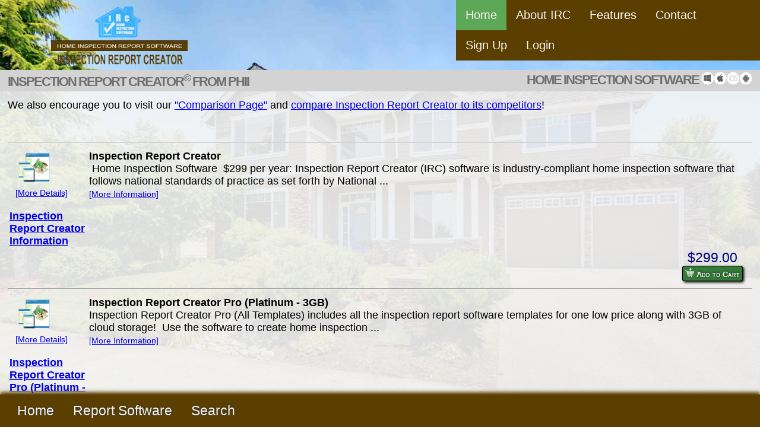

--- FILE ---
content_type: text/html;;charset=UTF-8
request_url: https://inspectionreportcreator.com/web/order.php?siteid=77&pageid=1055
body_size: 4471
content:
<!DOCTYPE html>
					<html lang="en">
					<head>
					<link rel="canonical" href="https://inspectionreportcreator.com/web/order.php?siteid=77&pageid=1055">
						<meta charset="utf-8" />
						<meta name="viewport" content="width=device-width, initial-scale=1, minimum-scale=1, maximum-scale=2, user-scalable=1" />
						<title>Order - Home Inspection Report Creator</title>
						<meta name="description" content="Sign up for Inspection Report Creator cloud based software for quickly and easily creating home inspection reports." />
						<meta name="keywords" content="" />




					<script type='application/ld+json'>
			{"@context":"http:\/\/schema.org","@type":"WebSite","@id":"#website","url":"http:\/\/inspectionreportcreator.com\/","name":"","potentialAction":
			{"@type":"SearchAction","target":"http:\/\/inspectionreportcreator.com\/web\/search.php?siteid=77&pageid=7822&search=Search&q=?s={search_term_string}","query-input":"required name=search_term_string"}}
			</script>
		<meta property="og:type" content="website" />
		<meta property="og:title" content="Order - Home Inspection Report Creator" />
		<meta property="og:description" content="Sign up for Inspection Report Creator cloud based software for quickly and easily creating home inspection reports." />
		<meta property="og:url" content="https://inspectionreportcreator.com/web/order.php?siteid=77&pageid=1055" />
		<meta property="og:image" content="https://inspectionreportcreator.com/web/images/77_77IRC-bannerX.png" />
		<meta property="og:image:width" content="214" />
		<meta property="og:image:height" content="90" />
					</head>
					<body>
		<script src="https://inspectionreportcreator.com/web/javascript.php?siteid=77" async></script>

<link rel="stylesheet" href="https://inspectionreportcreator.com/web/css.php?siteid=77">		       
      

<div class="logo">
   
       </div>


           <div class="topnav navbar" id="myTopnav">
  <a href="https://inspectionreportcreator.com" class="active">Home</a>

   <a href="https://inspectionreportcreator.com/web/index.php?siteid=77&pageid=703">About IRC</a>



<div class="dropdown">
    <button class="dropbtn">Features
      <i class="fa fa-caret-down"></i>
    </button>
    <div class="dropdown-content">

      <a href="https://inspectionreportcreator.com/web/index.php?siteid=77&pageid=697">Software</a>
      <a href="https://inspectionreportcreator.com/web/index.php?siteid=77&pageid=1055">Pricing</a>
      <a href="https://inspectionreportcreator.com/web/index.php?siteid=77&pageid=706">Free Trial</a>
        <a href="https://inspectionreportcreator.com/web/credentials.php?siteid=77&pageid=1056&">Credentials</a>
        <a href="https://inspectionreportcreator.com/web/index.php?siteid=77&pageid=1057">FAQ</a>
        <a href="https://inspectionreportcreator.com/web/index.php?siteid=77&pageid=699">Success Stories</a>
      <a href="https://inspectionreportcreator.com/web/index.php?siteid=77&pageid=704">Screenshots</a>
      <a href="https://inspectionreportcreator.com/web/index.php?siteid=77&pageid=13493">Compare</a>
    </div>
   </div>

  <a href="https://inspectionreportcreator.com/web/index.php?siteid=77&pageid=5759">Contact</a>
  <a href="https://inspectionreportcreator.com/web/index.php?siteid=77&pageid=1055">Sign Up</a>
  
  <a href="https://inspectionreportcreator.com/web/loginform.php?siteid=77&pageid=8507&">Login</a>
  <a href="javascript:void(0);" class="icon" onclick="myFunction()"><style type="text/css">
  .hamburger div {
     width: 30px;
     height: 1px;
     background-color: white;
     margin: 5px;
  }
</style>

<div class="hamburger">
   <div></div>
   <div></div>
   <div></div>
</div>   </a>
</div> 


<div style="width:100%;clear:both;height:0;"></div>
<div class="grayback">
    <div class="midheading" >
       <div style="float:left;width:50%;text-align:left;" class="nomoby">Inspection Report Creator<sup>©</sup> from PHII</div>
       <div style="float:left;width:50%;text-align:right;margin-top: -.5em;" class="nomoby notabby">Home Inspection Software <img src="https://inspectionreportcreator.com/web/site_2084_files/images/1596131918_various_systems.png" alt="IRC systems" title="IRC systems" style="height:1em;margin-top:.5em;" /></div></div>
    
</div>


<div class="whiteback" >
  <div class="whiteover">
     <div id="pagecontent">
       <a id="Order" href="#"><span style="font-size:0;">Home</span></a>We also encourage you to visit our <a href="javascript:eval(&quot;window.location = 'index.php?siteid=77&amp;pageid=13493'&quot;);">"Comparison Page"</a> and <a href="javascript:eval(&quot;window.location = 'index.php?siteid=77&amp;pageid=13493'&quot;);">compare Inspection Report Creator to its competitors</a>!<br><br><br><script
			  src="https://code.jquery.com/jquery-3.6.0.min.js"
			  integrity="sha256-/xUj+3OJU5yExlq6GSYGSHk7tPXikynS7ogEvDej/m4="
			  crossorigin="anonymous"></script>
		<script type="text/javascript">function GetTotalPrice(productid,inprice,tochange)
{
	var ProductOptionPrefix = "productextra_";
	var newprice = parseFloat(inprice);

	$( 'select[name^="' + ProductOptionPrefix.toString() + productid.toString() + '"]' ).each(function( index )
	{
		fieldname = (this.name);
		pid = fieldname.substr(ProductOptionPrefix.length,fieldname.length);
		pid = pid.substr(0,strpos(pid,'_'));

		if (pid == productid)
		{
			disval = (this.options[this.selectedIndex].text );
			dsign = strpos(disval,'$');

			if (dsign != false)
			{
				sign = disval.substr((dsign-1),1);
				diff = disval.substr((dsign+1),disval.length);
				diff = parseFloat(diff);

				if (sign == '+')
				{
					newprice = newprice + parseFloat(diff);
				}
				else
				{
					newprice = newprice - parseFloat(diff);
				}
			}
		}
	});

	$('input[type=checkbox][name^="' + ProductOptionPrefix.toString() + productid.toString() + '"]').each(function ()
	{
		fieldname = this.name;

		if ((document.getElementById(fieldname).checked))
		{
			pid = fieldname.substr(ProductOptionPrefix.length,fieldname.length);
			pid = pid.substr(0,strpos(pid,'_'));
			chars = ProductOptionPrefix.length + pid.length + 1;
			attid = fieldname.substr(chars,fieldname.length);
			tmpArrayTagPos = strpos(attid,'[');
			if(tmpArrayTagPos > 0)
			{
				attid = attid.substr(0,tmpArrayTagPos);
			}

			disfield = 'pricediff_' + attid;
			ellid = document.getElementById(disfield);
			pricediff = ellid.value;

			dsign = strpos(pricediff,'$');
			if (dsign != false)
			{
				sign = pricediff.substr((dsign-1),1);
				diff = pricediff.substr((dsign+1),pricediff.length);
				diff = parseFloat(diff);
				if (sign == '+')
				{
					newprice = newprice + parseFloat(diff);
				}
				else
				{
					newprice = newprice - parseFloat(diff);
				}
			}
		}
	});

	document.getElementById(tochange).innerHTML='$' + newprice.toFixed(2);
}

function strpos (haystack, needle, offset) {
   var i = (haystack + '')
	.indexOf(needle, (offset || 0))
  return i === -1 ? false : i
}</script>
<style>
.checkboxbox
{
	float: left;
	width: 300px;
}
img.crt_i
{
	width: 90px;
	box-shadow: 4px 4px 2px #888888;
	-moz-box-shadow: 4px 4px 2px #888888;
}
div.crt_ideet
{
	margin-top: 3px;
	padding-left:10px;
	font-size:.8em;
}
a.crt_info
{
	font-size:.8em;
}
table.crt_itm
{
	margin-top: 3px;
	width:99%;
}
table.crt_itm td
{
	vertical-align: top;
}
td.crt_tdi
{
	width: 130px;
}
.crt_desc
{
	font-size:1em;
}

.navyprice {
	font-size:1.3em;font-family:verdana,arial,sans-serif;color:navy;
}

.otherofferbox {
		text-align:left;padding:10px;
	}
	.otherofferbox span {
		font-size:1em;font-weight:bold;font-style:italic;
	}
	.otheroffercontainer {
		margin-right:0;float:right;text-align:right;width:260px;border-radius: 5px;margin-bottom:20px;
	}
	.offerframe {
		float:right;opacity:.9;background:white;width:229px;border-radius: 5px;box-shadow: 2px 2px 6px 3px #888888;-moz-box-shadow: 2px 2px 6px 3px #888888;
	}
	.offerprodcontainer { width:220px; }
	.offerprod { font-weight:bold;float:right;width:80px;border:0px solid silver;text-align:right;vertical-align:top; }
	.offerprodlogo { border:1px solid silver;border-radius:5px;box-shadow: 4px 4px 2px #888888;-moz-box-shadow: 4px 4px 2px #888888;width:70px; }
	.offerdetails { float:right;width:130px;border:0px solid silver;text-align:right;vertical-align:top;font-size:1em;font-weight:bold;padding-left:10px; }


	.cartitem { width: 100%; clear:both; box-shadow: 0 0 2px 1px rgba(151,151,151,0.5);   }
	.cartlogocontainer { width: 25%; float:left; max-width: 140px;  }
	.cartlogo { width: 100%; padding-bottom:60%; background-position: center center; background-size: contain;  background-repeat: no-repeat; }
	.cartdescription { width: 50%; float: left; padding: 1em; }
	.cartproductname { font-size: 1.2em; font-weight: bold; }
	.cartprice {   width: 25%; float: right; text-align: center; padding: 1em; }
	.cartprice span { font-size: 1.3em; color:#333; font-weight: bold; }

	@media screen and (max-width: 600px) {
		.cartdescription { width: 60%;  }
		.cartlogocontainer { width: 40%;max-width: 40%;  }
		.cartprice { width: 60%; }
	}
</style><div><hr><form action="https://inspectionreportcreator.com/web/cart.php?siteid=77" method="post"  enctype="application/x-www-form-urlencoded"><input type="hidden" name="action" value="addone" /><input type="hidden" name="siteid" value="77" /><input type="hidden" name="productid" value="100106" /><table class="crt_itm"><tr><td class="crt_tdi"><a href="https://inspectionreportcreator.com/web/products.php?siteid=77&amp;productid=100106"><img src="https://inspectionreportcreator.com/product/product_100106_files/logo.jpg" title="Inspection Report Creator " alt="Inspection Report Creator " class="crt_i" /><br /><div class="crt_ideet">[More Details]</div><br /><b>Inspection Report Creator  Information</a></td><td><b>Inspection Report Creator </b><br /><div class="crt_desc">&nbsp;Home Inspection Software &nbsp;$299 per year: Inspection Report Creator (IRC) software is industry-compliant home inspection software that follows national standards of practice as set forth by National ...<br /><a href="https://inspectionreportcreator.com/web/products.php?siteid=77&productid=100106" class="crt_info">[More Information]</a></div></td></tr><tr><td colspan="2" valign="top"><div style="float:right;text-align:center;"><span class="navyprice" id="theprice_100106">$299.00</span><br /><button class="addtocart" alt='Add Inspection Report Creator  to cart' title='Add Inspection Report Creator  to Cart' ><img src="https://inspectionreportcreator.com/web/images/add2cart.png" alt="Add to Cart" title="Add to Cart" style="height:15px;width:15px;" /> Add to Cart</button></td></form></tr></table></div><div><hr><form action="https://inspectionreportcreator.com/web/cart.php?siteid=77" method="post"  enctype="application/x-www-form-urlencoded"><input type="hidden" name="action" value="addone" /><input type="hidden" name="siteid" value="77" /><input type="hidden" name="productid" value="100397" /><table class="crt_itm"><tr><td class="crt_tdi"><a href="https://inspectionreportcreator.com/web/products.php?siteid=77&amp;productid=100397"><img src="https://inspectionreportcreator.com/product/product_100397_files/logo.jpg" title="Inspection Report Creator Pro (Platinum - 3GB)" alt="Inspection Report Creator Pro (Platinum - 3GB)" class="crt_i" /><br /><div class="crt_ideet">[More Details]</div><br /><b>Inspection Report Creator Pro (Platinum - 3GB) Information</a></td><td><b>Inspection Report Creator Pro (Platinum - 3GB)</b><br /><div class="crt_desc"> Inspection Report Creator Pro (All Templates) includes all the inspection report software templates for one low price along with 3GB of cloud storage!&nbsp;&nbsp;Use the software to create home inspection ...<br /><a href="https://inspectionreportcreator.com/web/products.php?siteid=77&productid=100397" class="crt_info">[More Information]</a></div></td></tr><tr><td colspan="2" valign="top"><div style="float:right;text-align:center;"><span class="navyprice" id="theprice_100397">$399.00</span><br /><button class="addtocart" alt='Add Inspection Report Creator Pro (Platinum - 3GB) to cart' title='Add Inspection Report Creator Pro (Platinum - 3GB) to Cart' ><img src="https://inspectionreportcreator.com/web/images/add2cart.png" alt="Add to Cart" title="Add to Cart" style="height:15px;width:15px;" /> Add to Cart</button></td></form></tr></table></div><div style="align:left;text-align:center;border:1px solid black;background:silver;color:blue;cursor:pointer;padding:5px;font-size:1.2em;font-weight:bold;"
		onclick="$(function(){var b=jQuery('#cat_123');if(b.html()==''){jQuery.get('cartAJAX.php?siteid=77&catid=123&flag=AJAXShowCat',function(a){b.html(a);b.slideToggle()})}else{b.slideToggle()}});">Other Inspection Templates <sup style="font-weight:normal;font-size:.75em;">&rarr; Show/Hide</sup></div><div id="cat_123" style="display:none;"></div><div style="clear:both;">&nbsp;</div><div style="align:left;text-align:center;border:1px solid black;background:silver;color:blue;cursor:pointer;padding:5px;font-size:1.2em;font-weight:bold;"
		onclick="$(function(){var b=jQuery('#cat_110');if(b.html()==''){jQuery.get('cartAJAX.php?siteid=77&catid=110&flag=AJAXShowCat',function(a){b.html(a);b.slideToggle()})}else{b.slideToggle()}});">Tutorial <sup style="font-weight:normal;font-size:.75em;">&rarr; Show/Hide</sup></div><div id="cat_110" style="display:none;"></div><div style="clear:both;">&nbsp;</div><br /><br /><script type="text/javascript">

  var _gaq = _gaq || [];
  _gaq.push(['_setAccount', 'UA-15538713-8']);
  _gaq.push(['_trackPageview']);

  (function() {
    var ga = document.createElement('script'); ga.type = 'text/javascript'; ga.async = true;
    ga.src = ('https:' == document.location.protocol ? 'https://ssl' : 'http://www') + '.google-analytics.com/ga.js';
    var s = document.getElementsByTagName('script')[0]; s.parentNode.insertBefore(ga, s);
  })();

</script><script>
			function addLink() {
				var body_element = document.getElementsByTagName('body')[0];
				var selection;
				selection = window.getSelection();
				var pagelink = "<br /><br /> Read more at: <a href='"+document.location.href+"'>"+document.location.href+"</a>"; // change this if you want
				var copytext = selection + pagelink;
				var newdiv = document.createElement('div');
				newdiv.style.position='absolute';
				newdiv.style.left='-99999px';
				body_element.appendChild(newdiv);
				newdiv.innerHTML = copytext;
				selection.selectAllChildren(newdiv);
				window.setTimeout(function() {
					body_element.removeChild(newdiv);
				},0);
			}
			//document.oncopy = addLink;
			</script>
       <div style="clear:both;"><br /></div><br />
     </div> 
  </div>
</div>


<div class="footer">

<div class="bottomnav" id="myBottomnav">
  <a href="https://inspectionreportcreator.com/web/index.php?siteid=77&amp;pageid=696">Home</a><a href="https://inspectionreportcreator.com/web/index.php?siteid=77&amp;pageid=1058">Report Software</a><a href="https://inspectionreportcreator.com/web/index.php?siteid=77&amp;pageid=7822">Search</a>
  <a href="javascript:void(0);" class="icon" onclick="myBottomFunction()">
    <i class="fa fa-bars"></i>
  </a>
</div>
</div><style type="text/css">
.content img {
  box-shadow: 0 0 0;
  border-radius: 0;
  border: 0;
}
</style></body></html>

--- FILE ---
content_type: text/css; charset: UTF-8;charset=UTF-8
request_url: https://inspectionreportcreator.com/web/css.php?siteid=77
body_size: 1468
content:
.button-success, .addtocart, .button-error, .button-warning, .button-secondary{color:white !important;border-radius:4px;text-shadow:0 1px 1px rgba(0, 0, 0, 0.2);padding:3px;border:1px groove black;font-weight:bold;padding-left:4px;padding-right:4px;text-shadow:1px 1px 3px rgba(0,0,0,0.4),1px -1px 3px rgba(0,0,0,0.4);font-family:arial, sans-serif;font-variant:small-caps;box-shadow:2px 2px 4px #000000;cursor:pointer;background:#357a38}.button-success:hover{text-shadow:1px 1px 2px rgba(0, 0, 0, 0.6)}.button-success a{color:white !important}.button-success{background:#357a38}.button-error{background:rgb(202, 60, 60)}.button-warning{background:rgb(223, 117, 20)}.button-secondary{background:rgb(66, 184, 221)}.topnav{background-color:var(--ircbrown);overflow:hidden;display:inline-block;float:left;width:30%;font-size:20px}.topnav a{float:left;display:block;color:#f2f2f2;text-align:center;padding:14px 16px;text-decoration:none}.active{background-color:var(--ircgreen);color:white}.topnav .icon{display:none}.dropdown{float:left;font-size:20px;overflow:hidden}.dropdown .dropbtn{font-size:20px;border:none;outline:none;color:white;padding:14px 16px;background-color:inherit;font-family:inherit;margin:0}.dropdown-content{display:none;position:absolute;background-color:#f9f9f9;min-width:160px;box-shadow:0px 8px 16px 0px rgba(0,0,0,0.2);z-index:1}.dropdown-content a{float:none;color:black;padding:12px 16px;text-decoration:none;display:block;text-align:left}.topnav a:hover, .dropdown:hover .dropbtn{background-color:var(--ircblue);color:white}.dropdown-content a:hover{background-color:#ddd;color:black}.dropdown:hover .dropdown-content{display:block}.bottomnav{float:left;overflow:hidden;font-size:1.3em}.bottomnav a{float:left;display:block;color:#f2f2f2;text-align:center;padding:14px 16px;text-decoration:none;text-shadow:0 1px 2px rgba(55,55,55,0.7), 0 -1px 2px rgba(55,55,55,0.7)}.bottomnav a:hover{background:var(--ircblue);color:white}.bottomnav a.active{background-color:#4CAF50;color:white}.bottomnav .icon{display:none}@media screen and (max-width:600px){.bottomnav a:not(:first-child){display:none}.bottomnav a.icon{float:right;display:block}}@media screen and (max-width:600px){.bottomnav.responsive{position:relative}.bottomnav.responsive a.icon{position:absolute;right:0;top:0}.bottomnav.responsive a{float:none;display:block;text-align:left}}@media screen and (max-width:600px){.topnav a:not(:first-child), .dropdown .dropbtn{display:none}.topnav a.icon{float:right;display:block}}@media screen and (max-width:600px){.topnav.responsive{position:relative}.topnav.responsive a.icon{position:absolute;right:0;top:0}.topnav.responsive a{float:none;display:block;text-align:left}.topnav.responsive .dropdown{float:none}.topnav.responsive .dropdown-content{position:relative}.topnav.responsive .dropdown .dropbtn{display:block;width:100%;text-align:left}.topnav{width:100%}}body, html{margin:0;padding:0;height:100%;font-size:18px;background-image:url('https://boihost.com/web/site_77_files/images/1597865389_housepicture1.jpg');background-size:cover;background-repeat:no-repeat;background-attachment:fixed}body{font-family:arial, sans-serif}.midheading{font-size:1.2em;text-transform:uppercase;letter-spacing:-2px;margin:0;padding:0;color:rgb(111,111,111);font-weight:bold}.crt_i{box-shadow:0 0 0 !important}.logo{background-image:url('https://boihost.com/web/site_77_files/images/1643322474_irclogo2022.png');background-size:contain;background-repeat:no-repeat;background-position:center center;width:30%;height:100px;float:left;margin:.5em}.navbar{width:40%;float:right;margin:auto;display:block}:root{--ircblue:#39b6f9;--ircbrown:#5b3f00;--ircgreen:#5da856}.grayback{background:rgb(211, 211, 211);width:98%;padding:3px 1% 3px 1%;float:left}.whiteback{width:100%;float:left}/* .houseback{background-image:url('https://boihost.com/web/site_77_files/images/1597865389_housepicture1.jpg');background-size:cover;background-repeat:no-repeat}*/ .whiteover{background:rgba(244, 244, 244, 0.9);/*padding:1%;box-shadow:0 -5px 8px rgba(200,200,200,0.6);*/}#pagecontent{width:98%;padding:1%;padding-bottom:0}.footer{bottom:0;position:fixed;background:var(--ircbrown);width:98%;padding:0 1% 0 1%;float:left;box-shadow:0 -2px rgba(200,200,200,0.6);color:rgb(244,244,244);box-shadow:0 -4px 6px var(--ircbrown)}@media only screen and ( max-width:767px){.logo{width:100%}.navbar{width:100%}.footer{position:relative}}@media only screen and ( min-width:981px){.nomoby{visibility:visible;display:block}.onlymoby{visibility:hidden;display:none}}@media only screen and ( min-width:768px) and ( max-width:980px ){.nomoby{visibility:visible;display:block}.onlymoby{visibility:hidden;display:none}.notabby{visibility:hidden !important;display:none !important}.navbar{width:100%}}@media only screen and ( max-width:767px){.nomoby{visibility:hidden;display:none}.onlymoby{visibility:visible;display:block}.moby100{visibility:visible;display:block;width:100%;text-align:left;float:left;margin-bottom:2px}.navbar{width:100%}}